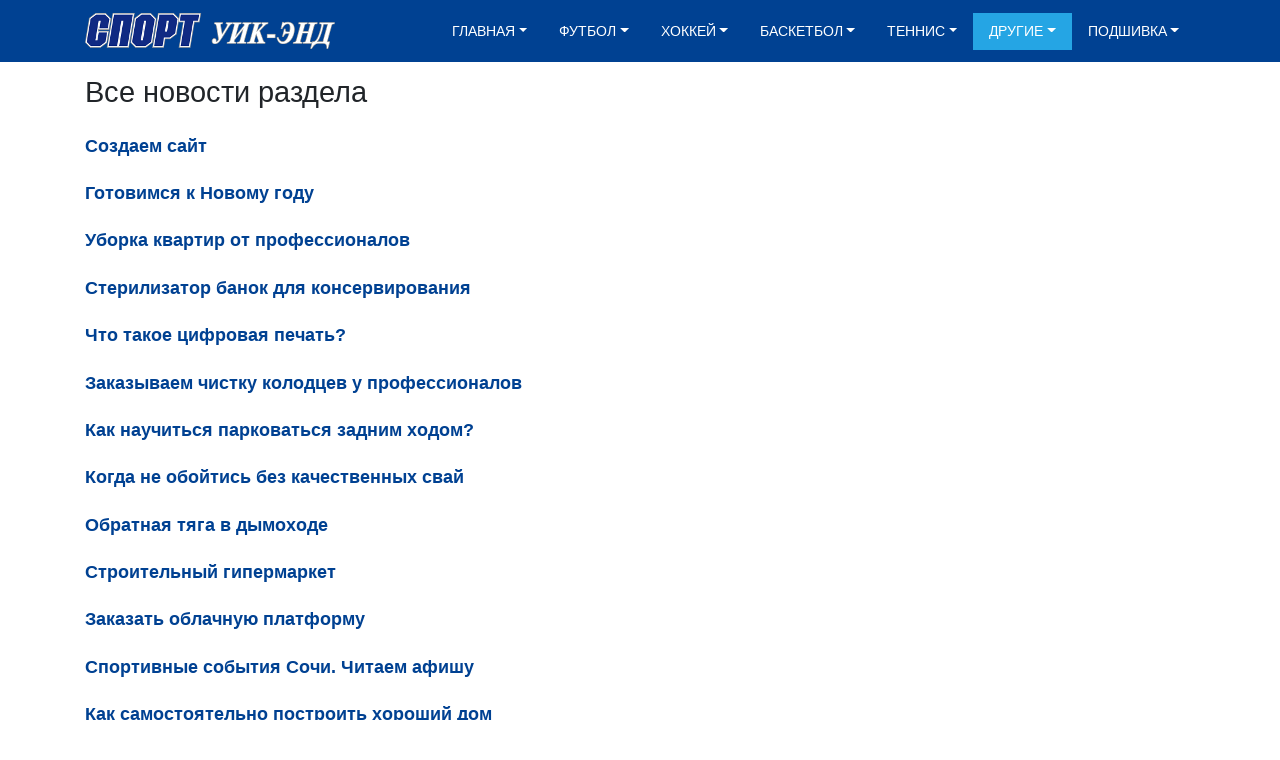

--- FILE ---
content_type: text/html; charset=UTF-8
request_url: https://www.sport-weekend.com/list/?page=384
body_size: 5624
content:
	<!DOCTYPE html>
	<html  lang="ru-ru" dir="ltr">
	<head>
		<meta name="viewport" content="width=device-width, initial-scale=1, shrink-to-fit=no" />
		<meta http-equiv="content-type" content="text/html; charset=utf-8" />
		<title>Все новости раздела</title>
		<meta name="description" content="" />
		<link href="/templates/sportweekend/favicon.ico" rel="shortcut icon" type="image/vnd.microsoft.icon" />
		<link href="/templates/sportweekend/css/bootstrap.min.css" rel="stylesheet" type="text/css" />
		<link href="/templates/sportweekend/css/font-awesome.min.css" rel="stylesheet" type="text/css" />
		<link href="/templates/sportweekend/css/template.css" rel="stylesheet" type="text/css" />
		<script src="/media/jui/js/jquery.min.js?80f4e9573710ed5efc5951ee7f274720" type="text/javascript"></script>
		<script src="/media/jui/js/jquery-noconflict.js?80f4e9573710ed5efc5951ee7f274720" type="text/javascript"></script>
		<script src="/media/jui/js/jquery-migrate.min.js?80f4e9573710ed5efc5951ee7f274720" type="text/javascript"></script>
		<script src="/media/system/js/caption.js?80f4e9573710ed5efc5951ee7f274720" type="text/javascript"></script>
		<script src="/templates/sportweekend/js/jquery.min.js" type="text/javascript"></script>
		<script src="/templates/sportweekend/js/bootstrap.min.js" type="text/javascript"></script>
		<script type="text/javascript">
			jQuery(window).on('load', function() {
				new JCaption('img.caption');
			});
		</script>

		<link rel="shortcut icon" href="/templates/sportweekend/favicon.ico" />
		<!--[if lt IE 9]>
		<script src="/media/jui/js/html5.js"></script>
		<![endif]-->
		<script async src="https://pagead2.googlesyndication.com/pagead/js/adsbygoogle.js"></script>

		<!-- Код подтверждения google -->
		<script>
			(adsbygoogle = window.adsbygoogle || []).push({
				google_ad_client: "ca-pub-1725210345758525",
				enable_page_level_ads: true
			});
		</script>
		<!-- Код подтверждения google -->

		<script async="async" src="//pagead2.googlesyndication.com/pagead/js/adsbygoogle.js"></script>
		<script>
			(adsbygoogle = window.adsbygoogle || []).push({
				google_ad_client: "ca-pub-7741304783035041",
				enable_page_level_ads: true
			});
		</script>
	</head>
	<body>
<!-- Yandex.Metrika counter -->
<script type="text/javascript" >
   (function(m,e,t,r,i,k,a){m[i]=m[i]||function(){(m[i].a=m[i].a||[]).push(arguments)};
   m[i].l=1*new Date();
   for (var j = 0; j < document.scripts.length; j++) {if (document.scripts[j].src === r) { return; }}
   k=e.createElement(t),a=e.getElementsByTagName(t)[0],k.async=1,k.src=r,a.parentNode.insertBefore(k,a)})
   (window, document, "script", "https://mc.yandex.ru/metrika/tag.js", "ym");

   ym(91892358, "init", {
        clickmap:true,
        trackLinks:true,
        accurateTrackBounce:true
   });
</script>
<noscript><div><img src="https://mc.yandex.ru/watch/91892358" style="position:absolute; left:-9999px;" alt="" /></div></noscript>
<!-- /Yandex.Metrika counter -->

<!--LiveInternet counter--><script>(function(d,s){d.getElementById("licnt25CE").src=
"https://counter.yadro.ru/hit?t52.6;r"+escape(d.referrer)+
((typeof(s)=="undefined")?"":";s"+s.width+"*"+s.height+"*"+
(s.colorDepth?s.colorDepth:s.pixelDepth))+";u"+escape(d.URL)+
";h"+escape(d.title.substring(0,150))+";"+Math.random()})
(document,screen)</script><!--/LiveInternet-->

<script type="text/javascript">
<!--
var _acic={dataProvider:10};(function(){var e=document.createElement("script");e.type="text/javascript";e.async=true;e.src="https://www.acint.net/aci.js";var t=document.getElementsByTagName("script")[0];t.parentNode.insertBefore(e,t)})()
//-->
</script>

<!-- Google tag (gtag.js) -->
<script async src="https://www.googletagmanager.com/gtag/js?id=G-H23KDJE32J"></script>
<script>
  window.dataLayer = window.dataLayer || [];
  function gtag(){dataLayer.push(arguments);}
  gtag('js', new Date());

  gtag('config', 'G-H23KDJE32J');
</script>

	<header>
		<nav class="navbar navbar-expand-md navbar-light fixed-top bg-primary">
			<div class="container">
				<a class="navbar-brand" href="https://sport-weekend.com/">
					<img class="img-fluid img-logo"
						 alt="Спорт уик-энд"
						 src="/templates/sportweekend/images/logo_250.png">
				</a>
				<button class="navbar-toggler" type="button" data-toggle="collapse" data-target="#navbarSupportedContent" aria-controls="navbarSupportedContent" aria-expanded="false" aria-label="Toggle navigation">
					<span class="navbar-toggler-icon"></span>
				</button>
				<!-- <div class="collapse navbar-collapse" id="navbarSupportedContent"> -->
				<ul class="menu nav justify-content-end collapse navbar-collapse" id="navbarSupportedContent">
					<li class="nav-item item-101 deeper parent dropdown"><a class="nav-link dropdown-toggle" href="/" data-toggle="dropdown">Главная</a>
						<ul class="nav-child unstyled dropdown-menu">
							<li class="nav-item item-124"><a class="dropdown-item" href="/home/glavnye-novosti">Главные новости</a></li>
							<li class="nav-item item-125"><a class="dropdown-item" href="/home/chitajte-v-svezhem-nomere">Читайте в свежем номере</a></li>
						</ul>
					</li>
					<li class="nav-item item-123 deeper parent dropdown"><a class="nav-link dropdown-toggle" href="/futbol" data-toggle="dropdown">Футбол</a>
						<ul class="nav-child unstyled dropdown-menu">
							<li class="nav-item item-126"><a class="dropdown-item" href="/futbol/premer-liga-2018-19">Премьер-лига 2019/20</a></li>
							<li class="nav-item item-128"><a class="dropdown-item" href="/futbol/kubok-rossii">Кубок России</a></li>
							<li class="nav-item item-129"><a class="dropdown-item" href="/futbol/liga-chempionov">Лига Чемпионов</a></li>
							<li class="nav-item item-130"><a class="dropdown-item" href="/futbol/liga-evropy">Лига Европы</a></li>
							<li class="nav-item item-131"><a class="dropdown-item" href="/futbol/nats-chempionaty">Нац. чемпионаты</a></li>
							<li class="nav-item item-132"><a class="dropdown-item" href="/futbol/fnl">ФНЛ / ПФЛ</a></li>
							<li class="nav-item item-133"><a class="dropdown-item" href="/futbol/sbornye">Сборные команды</a></li>
							<li class="nav-item item-134"><a class="dropdown-item" href="/futbol/tablitsy-koeffitsientov">УЕФА</a></li>
						</ul>
					</li>
					<li class="nav-item item-135 deeper parent dropdown"><a class="nav-link dropdown-toggle" href="/khokkej" data-toggle="dropdown">Хоккей</a>
						<ul class="nav-child unstyled dropdown-menu">
							<li class="nav-item item-136"><a class="dropdown-item" href="/khokkej/kkhl">КХЛ</a></li>
							<li class="nav-item item-137"><a class="dropdown-item" href="/khokkej/nkhl">НХЛ</a></li>
							<li class="nav-item item-138"><a class="dropdown-item" href="/khokkej/sbornye">Сборные</a></li>
						</ul>
					</li>
					<li class="nav-item item-139 deeper parent dropdown"><a class="nav-link dropdown-toggle" href="/basketbol" data-toggle="dropdown">Баскетбол</a>
						<ul class="nav-child unstyled dropdown-menu">
							<li class="nav-item item-140"><a class="dropdown-item" href="/basketbol/edinaya-liga-vtb">Единая Лига ВТБ</a></li>
							<li class="nav-item item-169"><a class="dropdown-item" href="/basketbol/evroliga">Евролига</a></li>
							<li class="nav-item item-170"><a class="dropdown-item" href="/basketbol/kubok-evropy">Кубок Европы</a></li>
							<li class="nav-item item-172"><a class="dropdown-item" href="/basketbol/liga-chempionov-fiba">Баскетбольные еврокубки</a></li>
							<li class="nav-item item-173"><a class="dropdown-item" href="/basketbol/basketbolnye-sbornye">Баскетбольные сборные</a></li>
						</ul>
					</li>
					<li class="nav-item item-141 deeper parent dropdown"><a class="nav-link dropdown-toggle" href="/tennis" data-toggle="dropdown">Теннис</a>
						<ul class="nav-child unstyled dropdown-menu">
							<li class="nav-item item-164"><a class="dropdown-item" href="/tennis/bolshoj-shlem">Большой шлем</a></li>
							<li class="nav-item item-165"><a class="dropdown-item" href="/tennis/atr">АТР</a></li>
							<li class="nav-item item-166"><a class="dropdown-item" href="/tennis/wta">WTA</a></li>
							<li class="nav-item item-167"><a class="dropdown-item" href="/tennis/kubok-devisa">Кубок Дэвиса</a></li>
							<li class="nav-item item-168"><a class="dropdown-item" href="/tennis/kubok-federatsii">Кубок Федерации</a></li>
						</ul>
					</li>
					<li class="nav-item item-142 active deeper parent dropdown"><a class="nav-link dropdown-toggle" href="/drugie" data-toggle="dropdown">Другие</a>
						<ul class="nav-child unstyled dropdown-menu">
							<li class="nav-item item-159"><a class="dropdown-item" href="/drugie/volejbol">Волейбол</a></li>
							<li class="nav-item item-158"><a class="dropdown-item" href="/drugie/gandbol">Гандбол</a></li>
							<li class="nav-item item-160"><a class="dropdown-item" href="/drugie/biatlon">Биатлон</a></li>
							<li class="nav-item item-161"><a class="dropdown-item" href="/drugie/legkaya-atletika">Легкая атлетика</a></li>
							<li class="nav-item item-358"><a class="dropdown-item" href="/drugie/boks">Бокс</a></li>
							<li class="nav-item item-162"><a class="dropdown-item" href="/drugie/shakhmaty">Шахматы</a></li>
							<li class="nav-item item-163"><a class="dropdown-item" href="/drugie/figurnoe-katanie">Фигурное катание</a></li>
							<li class="nav-item item-188"><a class="dropdown-item" href="/drugie/zimnie">Зимние виды</a></li>
							<li class="nav-item item-189"><a class="dropdown-item" href="/drugie/vodnye">Водные виды</a></li>
							<li class="nav-item item-190"><a class="dropdown-item" href="/drugie/ostalnye-vidy-sporta">Летние виды</a></li>
							<li class="nav-item item-245"><a class="dropdown-item" href="/drugie/sport-na-tv">Спорт на ТВ</a></li>
							<li class="nav-item item-246"><a class="dropdown-item" href="/drugie/olimpiady">Олимпиады</a></li>
							<li class="nav-item item-352"><a class="dropdown-item" href="/drugie/novosti-sporta">Новости спорта</a></li>
							<li class="nav-item current active"><a class="active dropdown-item" href="/list">Новости партнеров</a></li>
							<li class="nav-item"><a class="dropdown-item" href="/archive">Архив</a></li>
						</ul>
					</li>
					<li class="nav-item item-143 deeper parent dropdown"><a href="/podshivka/2020" class="nav-link dropdown-toggle">Подшивка</a>
						<ul class="nav-child unstyled dropdown-menu">
							<li class="nav-item item-298"><a class="dropdown-item" href="/podshivka/2020">2020</a></li>
							<li class="nav-item item-145"><a class="dropdown-item" href="/podshivka/2019">2019</a></li>
							<li class="nav-item item-147"><a class="dropdown-item" href="/podshivka/2018">2018</a></li>
							<li class="nav-item item-149"><a class="dropdown-item" href="/podshivka/2017">2017</a></li>
							<li class="nav-item item-150"><a class="dropdown-item" href="/podshivka/2016">2016</a></li>
							<li class="nav-item item-151"><a class="dropdown-item" href="/podshivka/2015">2015</a></li>
							<li class="nav-item item-152"><a class="dropdown-item" href="/podshivka/2014">2014</a></li>
							<li class="nav-item item-153"><a class="dropdown-item" href="/podshivka/2013">2013</a></li>
							<li class="nav-item item-154"><a class="dropdown-item" href="/podshivka/2012">2012</a></li>
							<li class="nav-item item-155"><a class="dropdown-item" href="/podshivka/2011">2011</a></li>
							<li class="nav-item item-186"><a class="dropdown-item" href="/podshivka/2010">2010</a></li>
							<li class="nav-item item-197"><a class="dropdown-item" href="/podshivka/2009">2009</a></li>
							<li class="nav-item item-208"><a class="dropdown-item" href="/podshivka/2008">2008</a></li>
							<li class="nav-item item-209"><a class="dropdown-item" href="/podshivka/2007">2007</a></li>
							<li class="nav-item item-200"><a class="dropdown-item" href="/podshivka/2006">2006</a></li>
							<li class="nav-item item-199"><a class="dropdown-item" href="/podshivka/2005">2005</a></li>
							<li class="nav-item item-198"><a class="dropdown-item" href="/podshivka/2004">2004</a></li>
							<li class="nav-item item-156"><a class="dropdown-item" href="/podshivka/ostalnye">Остальные</a></li>
						</ul>
					</li>
				</ul>

				<!-- </div> -->
			</div>
		</nav>
	</header>

	<div class="body">
		<div class="content">
			<div class="container">
				<div class="row">
					<main id="content" role="main" class="col-md-10">
						<div class="row">
							<div class="col-md-6">

							</div>
							<div class="col-md-6">

							</div>
						</div>
						<div id="system-message-container">
						</div>

						<div class="item-page" itemscope itemtype="https://schema.org/Article">
							<meta itemprop="inLanguage" content="ru-RU" />

							<!--Заголовок материала-->
							<div class="page-header">
								<h1 itemprop="name">Все новости раздела</h1>
							</div>
							<!--Конец Заголовок материала-->
							
							<!--
							<dl class="article-info muted">
								<dt class="article-info-term">
								</dt>
								<dd class="published">
									<span class="fa fa-calendar"></span>
									<time datetime="2020-04-10T15:10:42+03:00" itemprop="datePublished">
										Опубликовано: 10 апреля 2020
									</time>
								</dd>
							</dl>
							-->

							<!--Текст статьи-->
							<div itemprop="articleBody">
								<h3 style='margin-top: 1.5em;'>
											<b><a href='https://www.sport-weekend.com/sozdaem-sajt-1.htm'>Создаем сайт</a></b>
										   </h3><font style='color:grey; font-size:12px;'></font><h3 style='margin-top: 1.5em;'>
											<b><a href='https://www.sport-weekend.com/gotovimsja-k-novomu-godu.htm'>Готовимся к Новому году</a></b>
										   </h3><font style='color:grey; font-size:12px;'></font><h3 style='margin-top: 1.5em;'>
											<b><a href='https://www.sport-weekend.com/uborka-kvartir-ot-professionalov.htm'>Уборка квартир от профессионалов</a></b>
										   </h3><font style='color:grey; font-size:12px;'></font><h3 style='margin-top: 1.5em;'>
											<b><a href='https://www.sport-weekend.com/sterilizator-banok-dlja-konservirovanija.htm'>Стерилизатор банок для консервирования</a></b>
										   </h3><font style='color:grey; font-size:12px;'></font><h3 style='margin-top: 1.5em;'>
											<b><a href='https://www.sport-weekend.com/chto-takoe-cifrovaja-pechat.htm'>Что такое цифровая печать?</a></b>
										   </h3><font style='color:grey; font-size:12px;'></font><h3 style='margin-top: 1.5em;'>
											<b><a href='https://www.sport-weekend.com/zakazyvaem-chistku-kolodcev-u-professionalov-.htm'>Заказываем чистку колодцев у профессионалов </a></b>
										   </h3><font style='color:grey; font-size:12px;'></font><h3 style='margin-top: 1.5em;'>
											<b><a href='https://www.sport-weekend.com/kak-nauchitsja-parkovatsja-zadnim-hodom.htm'>Как научиться парковаться задним ходом?</a></b>
										   </h3><font style='color:grey; font-size:12px;'></font><h3 style='margin-top: 1.5em;'>
											<b><a href='https://www.sport-weekend.com/kogda-ne-obojtis-bez-kachestvennyh-svaj.htm'>Когда не обойтись без качественных свай</a></b>
										   </h3><font style='color:grey; font-size:12px;'></font><h3 style='margin-top: 1.5em;'>
											<b><a href='https://www.sport-weekend.com/obratnaja-tjaga-v-dymohode.htm'>Обратная тяга в дымоходе</a></b>
										   </h3><font style='color:grey; font-size:12px;'></font><h3 style='margin-top: 1.5em;'>
											<b><a href='https://www.sport-weekend.com/stroitelnyj-gipermarket.htm'>Строительный гипермаркет</a></b>
										   </h3><font style='color:grey; font-size:12px;'></font><h3 style='margin-top: 1.5em;'>
											<b><a href='https://www.sport-weekend.com/zakazat-oblachnuju-platformu.htm'>Заказать облачную платформу</a></b>
										   </h3><font style='color:grey; font-size:12px;'></font><h3 style='margin-top: 1.5em;'>
											<b><a href='https://www.sport-weekend.com/sportivnye-sobytija-sochi-chitaem-afishu.htm'>Спортивные события Сочи. Читаем афишу</a></b>
										   </h3><font style='color:grey; font-size:12px;'></font><h3 style='margin-top: 1.5em;'>
											<b><a href='https://www.sport-weekend.com/kak-samostojatelno-postroit-horoshij-dom.htm'>Как самостоятельно построить хороший дом</a></b>
										   </h3><font style='color:grey; font-size:12px;'></font><h3 style='margin-top: 1.5em;'>
											<b><a href='https://www.sport-weekend.com/oklejka-avto-vinilom-naznachenie-i-jetapy.htm'>Оклейка авто винилом: назначение и этапы</a></b>
										   </h3><font style='color:grey; font-size:12px;'>Водители применяют различные способы для улучшения внешнего вида автомобиля. Тюнинг - это привычная практика для автолюбителей XXI века.</font><h3 style='margin-top: 1.5em;'>
											<b><a href='https://www.sport-weekend.com/kak-nachat-vesti-uchet-lichnyh-finansov.htm'>Как начать вести учет личных финансов</a></b>
										   </h3><font style='color:grey; font-size:12px;'>Если вы хотите начать контролировать свои финансы и не знаете с чего начать, то статья точно будет вам полезной. Самое важное - осознать проблему и правильно вести учет личных финансов в специальных сервисах онлайн или даже в тетради.</font><h3 style='margin-top: 1.5em;'>
											<b><a href='https://www.sport-weekend.com/zakazyvaem-napolnoe-pokrytie.htm'>Заказываем напольное покрытие</a></b>
										   </h3><font style='color:grey; font-size:12px;'></font><h3 style='margin-top: 1.5em;'>
											<b><a href='https://www.sport-weekend.com/avtomobilnyj-servis-po-ustraneniju-vmjatin-.htm'>Автомобильный сервис по устранению вмятин </a></b>
										   </h3><font style='color:grey; font-size:12px;'></font><h3 style='margin-top: 1.5em;'>
											<b><a href='https://www.sport-weekend.com/gde-zakazat-sozdanie-sajtov-1.htm'>Где заказать создание сайтов?</a></b>
										   </h3><font style='color:grey; font-size:12px;'></font><h3 style='margin-top: 1.5em;'>
											<b><a href='https://www.sport-weekend.com/personalnyj-kompjuter-universalnyj-instrument-sovremennoj-zhizni.htm'>Персональный компьютер – универсальный инструмент современной жизни</a></b>
										   </h3><font style='color:grey; font-size:12px;'></font><h3 style='margin-top: 1.5em;'>
											<b><a href='https://www.sport-weekend.com/izbavljaemsja-ot-osteoporoza.htm'>Избавляемся от остеопороза</a></b>
										   </h3><font style='color:grey; font-size:12px;'></font>
								<br /><br /><br /><div class="pagination"><ul class="pagination"><li class="page-item"><a title="Первая" href="?page=1" class="pagenav page-link"><span class="fa fa-fast-backward"></span></a></li><li class="hidden-phone page-item"><span class="pagenav page-link">...</span></li><li class="hidden-phone page-item"><a href="?page=379" class="pagenav page-link">379</a></li><li class="hidden-phone page-item"><a href="?page=380" class="pagenav page-link">380</a></li><li class="hidden-phone page-item"><a href="?page=381" class="pagenav page-link">381</a></li><li class="hidden-phone page-item"><a href="?page=382" class="pagenav page-link">382</a></li><li class="hidden-phone page-item"><a href="?page=383" class="pagenav page-link">383</a></li><li class="active hidden-phone page-item"><a class="page-link">384</a></li><li class="hidden-phone page-item"><a href="?page=385" class="pagenav page-link">385</a></li><li class="hidden-phone page-item"><a href="?page=386" class="pagenav page-link">386</a></li><li class="hidden-phone page-item"><a href="?page=387" class="pagenav page-link">387</a></li><li class="hidden-phone page-item"><a href="?page=388" class="pagenav page-link">388</a></li><li class="hidden-phone page-item"><a href="?page=389" class="pagenav page-link">389</a></li><li class="hidden-phone page-item"><span class="pagenav page-link">...</span></li><li class="page-item"><a title="Последняя" href="?page=811" class="pagenav page-link"><span class="fa fa-fast-forward"></span></a></li></ul></div>								
							</div>
							<!--Конец Текст статьи-->
						</div>

					</main>
				</div>
			</div>
		</div>
	</div>

	<footer role="contentinfo">
		<hr />
		<div class="container">
			<div class="row">
				<div class="col-sm-4">
					<p class="d-none d-sm-block">
						&copy; 2026 Спорт уик-энд
					</p>
				</div>
				<div class="col-sm-4">

				</div>
				<div class="col-sm-4">
					<p class="text-right">
						<a class="nav-link" href="/kontakty">Контакты</a>
					</p>
				</div>
			</div>
		</div>
	</footer>
<div style="display:none;">
<a href="/partners.htm"> </a>
</div>	</body>
	</html>


--- FILE ---
content_type: text/html; charset=utf-8
request_url: https://www.google.com/recaptcha/api2/aframe
body_size: 267
content:
<!DOCTYPE HTML><html><head><meta http-equiv="content-type" content="text/html; charset=UTF-8"></head><body><script nonce="GwlRJ0df1cpALF3TRigmNQ">/** Anti-fraud and anti-abuse applications only. See google.com/recaptcha */ try{var clients={'sodar':'https://pagead2.googlesyndication.com/pagead/sodar?'};window.addEventListener("message",function(a){try{if(a.source===window.parent){var b=JSON.parse(a.data);var c=clients[b['id']];if(c){var d=document.createElement('img');d.src=c+b['params']+'&rc='+(localStorage.getItem("rc::a")?sessionStorage.getItem("rc::b"):"");window.document.body.appendChild(d);sessionStorage.setItem("rc::e",parseInt(sessionStorage.getItem("rc::e")||0)+1);localStorage.setItem("rc::h",'1769790187846');}}}catch(b){}});window.parent.postMessage("_grecaptcha_ready", "*");}catch(b){}</script></body></html>